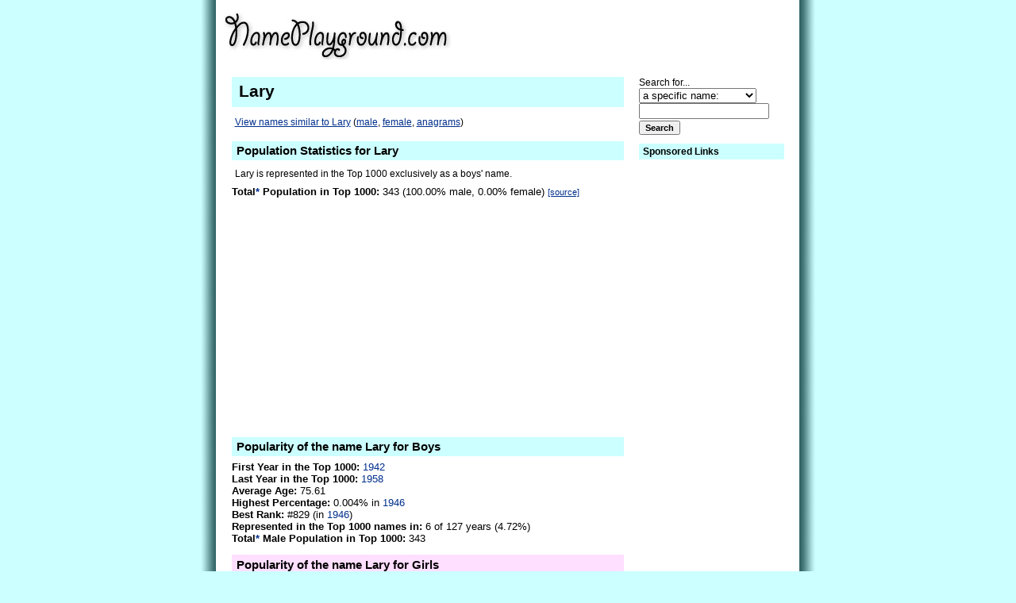

--- FILE ---
content_type: text/html; charset=UTF-8
request_url: http://www.nameplayground.com/Lary
body_size: 45305
content:
<!DOCTYPE HTML PUBLIC "-//W3C//DTD HTML 4.01 Transitional//EN"
"http://www.w3.org/TR/html4/loose.dtd">
<!--
####
#
#  COPYRIGHT (C) 1999-2026 ANDREW DAVIDSON. ALL RIGHTS RESERVED.
#  For full Copyright, Terms of Service, and Privacy Policy,
#  visit http://www.nameplayground.com/privacy/
#
####
-->
<html><head><title>Lary as a first name or baby name </title>
<meta NAME="Keywords" CONTENT="">
<meta NAME="Description" CONTENT="Information, statistics, graphs, and similar name lists for the first name Lary">
<meta http-equiv="expires" content="0"><meta http-equiv="pragma" content="no-cache"><base href="http://www.nameplayground.com/">
<meta NAME="ROBOTS" CONTENT="ALL">
<link rel="SHORTCUT ICON" href="favicon.ico">
<link rel="alternate" type="application/rss+xml" title="RSS 2.0" href="http://www.nameplayground.com/?rss=2.0"><link rel="stylesheet" type="text/css" href="styles.css">
<script type="text/javascript" src="scripts.js"></script>
</head>

<!-- Google tag (gtag.js) -->
<script async src="https://www.googletagmanager.com/gtag/js?id=G-M9L4W83TM2"></script>
<script>
  window.dataLayer = window.dataLayer || [];
  function gtag(){dataLayer.push(arguments);}
  gtag('js', new Date());

  gtag('config', 'G-M9L4W83TM2');
</script>


<body style="text-align:center">
<table style="margin: 0 auto;" id=main width=780 border=0 cellpadding=0 cellspacing=0>
<tr><td width=23 style="background-image:url(bgleft.gif);background-repeat:repeat-y;">&nbsp;</td><td valign=top align=left>
<table width="100%" border=0 cellpadding=0 cellspacing=0>
<tr>
	<td style="background-color:white" valign=top colspan=3 align=left>
<table width="100%" border=0 cellpadding=0 cellspacing=0>
<tr><td valign=top align=left>
<a href="http://www.nameplayground.com/"><img src="hdr.gif" width=306 height=90 border=0 alt="NamePlayground.com"></a><td align=center valign=center>

<script type="text/javascript"><!--
google_ad_client = "pub-7474851916807355";
google_ad_width = 234;
google_ad_height = 60;
google_ad_format = "234x60_as";
google_ad_type = "text_image";
//2007-10-11: names
google_ad_channel = "7764569857";
google_color_border = "FFFFFF";
google_color_bg = "FFFFFF";
google_color_link = "0040BE";
google_color_text = "000000";
google_color_url = "002F8C";
//--></script>
<script type="text/javascript"
  src="http://pagead2.googlesyndication.com/pagead/show_ads.js">
</script>
&nbsp;</td>
</tr></table>	</td>
</tr><tr><td colspan=3 style="background-color:white;"><div class=phem>&nbsp;</div></td></tr><tr><td class=acr valign=top align=left><div style="width:1.8em">&nbsp;</div></td><td class=main valign=top align=left><h1 class=top style="font-size:16pt">Lary</h1><div class=note><a href="Lary#similar">View names similar to Lary</a> (<a href="Lary#similarm">male</a>, <a href="Lary#similarf">female</a>, <a href="Lary#anagrams">anagrams</a>)</div><h2>Population Statistics for Lary</h2><div class=note>Lary is represented in the Top 1000 exclusively as a boys' name.</div><div><b>Total<a class=hov href="about/">*</a> Population in Top 1000:</b> 343 (100.00% male, 0.00% female) <a href="about/" style="font-size:8pt">[source]</a></div>
<div style="margin:8px 5px">
<script async src="https://pagead2.googlesyndication.com/pagead/js/adsbygoogle.js?client=ca-pub-7474851916807355"
     crossorigin="anonymous"></script>
<!-- NamePlaygroundMiddle -->
<ins class="adsbygoogle"
     style="display:block"
     data-ad-client="ca-pub-7474851916807355"
     data-ad-slot="8467600304"
     data-ad-format="auto"
     data-full-width-responsive="true"></ins>
<script>
     (adsbygoogle = window.adsbygoogle || []).push({});
</script>

</div><h2 class=m>Popularity of the name Lary for Boys</h2><div><b>First Year in the Top 1000:</b> <a class=hov href="?topn=1942">1942</a> </div><div><b>Last Year in the Top 1000:</b> <a class=hov href="?topn=1958">1958</a>  </div><div><b>Average Age:</b> 75.61</div><div><b>Highest Percentage:</b> 0.004% in <a class=hov href="?topn=1946">1946</a></div><div><b>Best Rank:</b> #829 (in <a class=hov href="?topn=1946">1946</a>)</div><div><b>Represented in the Top 1000 names in:</b> 6 of 127 years (4.72%)</div><div><b>Total<a class=hov href="about/">*</a> Male Population in Top 1000:</b> 343</div><h2 class=f>Popularity of the name Lary for Girls</h2><div>&mdash; <i>None.</i> &mdash;</div>
<h2>Percentage Of Babies Named Lary</h2><div class=notesm>Note: Only names in the Top 1000 for each year are represented.  <a href="http://www.nameplayground.com/about/">[source]</a>  Values are normalized for boys and girls to compare trends (vertical scales differ for boys and girls).</div><img alt="Line chart" src="g/pop_by_year_lary.png"><h2 class=m>Age Distribution of Lary</h2><a class=hov href="about/">About these totals.</a><p><div><b>Male Population under 60:</b> 0 (0.00%)</div><div><b>Male Population under 50:</b> 0 (0.00%)</div><div><b>Male Population under 40:</b> 0 (0.00%)</div><div><b>Male Population under 30:</b> 0 (0.00%)</div><div><b>Male Population under 20:</b> 0 (0.00%)</div><div><b>Male Population under 10:</b> 0 (0.00%)</div><h1 id=similar class=m style="margin-top:1em;">Names Similar to Lary</h1><h2 id=similarm class=m>Similar Male Names</h2><table cellpadding=3 cellspacing=3 border=0><tr><td valign=top align=left><a style="display:block;font-size:14pt" href="Larry">Larry</a>
<a style="display:block;font-size:14pt" href="Larue">Larue</a>
<a style="display:block;font-size:14pt" href="Laura">Laura</a>
</td>
<td valign=top align=left><a style="display:block;font-size:14pt" href="Laurie">Laurie</a>
<a style="display:block;font-size:14pt" href="Leeroy">Leeroy</a>
<a style="display:block;font-size:14pt" href="Leroy">Leroy</a>
</td>
<td valign=top align=left><a style="display:block;font-size:14pt" href="Lora">Lora</a>
</td></tr></table>
<h2 class=m style="margin-top:2em;">Fairly Similar Male Names</h2><table cellpadding=3 cellspacing=3 border=0><tr><td valign=top align=left><a style="display:block;font-size:14pt" href="Larry">Larry</a>
<a style="display:block;font-size:14pt" href="Larue">Larue</a>
<a style="display:block;font-size:14pt" href="Laura">Laura</a>
</td>
<td valign=top align=left><a style="display:block;font-size:14pt" href="Laurie">Laurie</a>
<a style="display:block;font-size:14pt" href="Leeroy">Leeroy</a>
<a style="display:block;font-size:14pt" href="Leroy">Leroy</a>
</td>
<td valign=top align=left><a style="display:block;font-size:14pt" href="Lora">Lora</a>
</td></tr></table>
<h2 class=m style="margin-top:2em;">Roughly Similar Male Names</h2><table cellpadding=3 cellspacing=3 border=0><tr><td valign=top align=left><a style="display:block;font-size:14pt" href="Larry">Larry</a>
<a style="display:block;font-size:14pt" href="Larue">Larue</a>
<a style="display:block;font-size:14pt" href="Laura">Laura</a>
</td>
<td valign=top align=left><a style="display:block;font-size:14pt" href="Laurie">Laurie</a>
<a style="display:block;font-size:14pt" href="Lawyer">Lawyer</a>
<a style="display:block;font-size:14pt" href="Leeroy">Leeroy</a>
</td>
<td valign=top align=left><a style="display:block;font-size:14pt" href="Leroy">Leroy</a>
<a style="display:block;font-size:14pt" href="Lora">Lora</a>
</td></tr></table>
<h2 class=m style="margin-top:2em;">Loosely Similar Male Names</h2><table cellpadding=3 cellspacing=3 border=0><tr><td valign=top align=left><a style="display:block;font-size:14pt" href="Abelardo">Abelardo</a>
<a style="display:block;font-size:14pt" href="Adelard">Adelard</a>
<a style="display:block;font-size:14pt" href="Ballard">Ballard</a>
<a style="display:block;font-size:14pt" href="Blair">Blair</a>
<a style="display:block;font-size:14pt" href="Butler">Butler</a>
<a style="display:block;font-size:14pt" href="Chandler">Chandler</a>
<a style="display:block;font-size:14pt" href="Clair">Clair</a>
<a style="display:block;font-size:14pt" href="Claire">Claire</a>
<a style="display:block;font-size:14pt" href="Clara">Clara</a>
<a style="display:block;font-size:14pt" href="Clarance">Clarance</a>
<a style="display:block;font-size:14pt" href="Clare">Clare</a>
<a style="display:block;font-size:14pt" href="Clarence">Clarence</a>
<a style="display:block;font-size:14pt" href="Clark">Clark</a>
<a style="display:block;font-size:14pt" href="Clarke">Clarke</a>
<a style="display:block;font-size:14pt" href="Clarnce">Clarnce</a>
<a style="display:block;font-size:14pt" href="Clearence">Clearence</a>
<a style="display:block;font-size:14pt" href="Collier">Collier</a>
<a style="display:block;font-size:14pt" href="Dillard">Dillard</a>
<a style="display:block;font-size:14pt" href="Dolores">Dolores</a>
<a style="display:block;font-size:14pt" href="Ellery">Ellery</a>
<a style="display:block;font-size:14pt" href="Elroy">Elroy</a>
<a style="display:block;font-size:14pt" href="Flora">Flora</a>
<a style="display:block;font-size:14pt" href="Florence">Florence</a>
<a style="display:block;font-size:14pt" href="Florencio">Florencio</a>
<a style="display:block;font-size:14pt" href="Florentino">Florentino</a>
</td>
<td valign=top align=left><a style="display:block;font-size:14pt" href="Florian">Florian</a>
<a style="display:block;font-size:14pt" href="Fuller">Fuller</a>
<a style="display:block;font-size:14pt" href="Gaylord">Gaylord</a>
<a style="display:block;font-size:14pt" href="Gloria">Gloria</a>
<a style="display:block;font-size:14pt" href="Guillermo">Guillermo</a>
<a style="display:block;font-size:14pt" href="Hilario">Hilario</a>
<a style="display:block;font-size:14pt" href="Hilary">Hilary</a>
<a style="display:block;font-size:14pt" href="Hillard">Hillard</a>
<a style="display:block;font-size:14pt" href="Hillary">Hillary</a>
<a style="display:block;font-size:14pt" href="Hillery">Hillery</a>
<a style="display:block;font-size:14pt" href="Hilliard">Hilliard</a>
<a style="display:block;font-size:14pt" href="Kyler">Kyler</a>
<a style="display:block;font-size:14pt" href="Lark">Lark</a>
<a style="display:block;font-size:14pt" href="Larkin">Larkin</a>
<a style="display:block;font-size:14pt" href="Laron">Laron</a>
<a style="display:block;font-size:14pt" href="Larry">Larry</a>
<a style="display:block;font-size:14pt" href="Lars">Lars</a>
<a style="display:block;font-size:14pt" href="Larue">Larue</a>
<a style="display:block;font-size:14pt" href="Laura">Laura</a>
<a style="display:block;font-size:14pt" href="Laurance">Laurance</a>
<a style="display:block;font-size:14pt" href="Laurel">Laurel</a>
<a style="display:block;font-size:14pt" href="Lauren">Lauren</a>
<a style="display:block;font-size:14pt" href="Laurence">Laurence</a>
<a style="display:block;font-size:14pt" href="Laurie">Laurie</a>
<a style="display:block;font-size:14pt" href="Leeroy">Leeroy</a>
</td>
<td valign=top align=left><a style="display:block;font-size:14pt" href="Leroy">Leroy</a>
<a style="display:block;font-size:14pt" href="Lillard">Lillard</a>
<a style="display:block;font-size:14pt" href="Lora">Lora</a>
<a style="display:block;font-size:14pt" href="Loran">Loran</a>
<a style="display:block;font-size:14pt" href="Loren">Loren</a>
<a style="display:block;font-size:14pt" href="Lorenz">Lorenz</a>
<a style="display:block;font-size:14pt" href="Lorenza">Lorenza</a>
<a style="display:block;font-size:14pt" href="Lorenzo">Lorenzo</a>
<a style="display:block;font-size:14pt" href="Lorin">Lorin</a>
<a style="display:block;font-size:14pt" href="Loring">Loring</a>
<a style="display:block;font-size:14pt" href="Lorne">Lorne</a>
<a style="display:block;font-size:14pt" href="Millard">Millard</a>
<a style="display:block;font-size:14pt" href="Miller">Miller</a>
<a style="display:block;font-size:14pt" href="Schuyler">Schuyler</a>
<a style="display:block;font-size:14pt" href="Skylar">Skylar</a>
<a style="display:block;font-size:14pt" href="Skyler">Skyler</a>
<a style="display:block;font-size:14pt" href="Tayler">Tayler</a>
<a style="display:block;font-size:14pt" href="Taylor">Taylor</a>
<a style="display:block;font-size:14pt" href="Tyler">Tyler</a>
<a style="display:block;font-size:14pt" href="Tylor">Tylor</a>
<a style="display:block;font-size:14pt" href="Wheeler">Wheeler</a>
<a style="display:block;font-size:14pt" href="Willard">Willard</a>
<a style="display:block;font-size:14pt" href="Williard">Williard</a>
</td></tr></table>
<h2 id=similarf class=f style="margin-top:2em;">Similar Female Names</h2><table cellpadding=3 cellspacing=3 border=0><tr><td valign=top align=left><a style="display:block;font-size:14pt" href="Lara">Lara</a>
<a style="display:block;font-size:14pt" href="Larae">Larae</a>
<a style="display:block;font-size:14pt" href="Larry">Larry</a>
<a style="display:block;font-size:14pt" href="Larue">Larue</a>
<a style="display:block;font-size:14pt" href="Laura">Laura</a>
<a style="display:block;font-size:14pt" href="Lauri">Lauri</a>
</td>
<td valign=top align=left><a style="display:block;font-size:14pt" href="Laurie">Laurie</a>
<a style="display:block;font-size:14pt" href="Leora">Leora</a>
<a style="display:block;font-size:14pt" href="Lera">Lera</a>
<a style="display:block;font-size:14pt" href="Lora">Lora</a>
<a style="display:block;font-size:14pt" href="Loree">Loree</a>
<a style="display:block;font-size:14pt" href="Lori">Lori</a>
</td>
<td valign=top align=left><a style="display:block;font-size:14pt" href="Loria">Loria</a>
<a style="display:block;font-size:14pt" href="Lorie">Lorie</a>
<a style="display:block;font-size:14pt" href="Lorri">Lorri</a>
<a style="display:block;font-size:14pt" href="Lorrie">Lorrie</a>
<a style="display:block;font-size:14pt" href="Lura">Lura</a>
</td></tr></table>
<h2 class=f style="margin-top:2em;">Fairly Similar Female Names</h2><table cellpadding=3 cellspacing=3 border=0><tr><td valign=top align=left><a style="display:block;font-size:14pt" href="Lara">Lara</a>
<a style="display:block;font-size:14pt" href="Larae">Larae</a>
<a style="display:block;font-size:14pt" href="Larry">Larry</a>
<a style="display:block;font-size:14pt" href="Larue">Larue</a>
<a style="display:block;font-size:14pt" href="Laura">Laura</a>
<a style="display:block;font-size:14pt" href="Lauri">Lauri</a>
</td>
<td valign=top align=left><a style="display:block;font-size:14pt" href="Laurie">Laurie</a>
<a style="display:block;font-size:14pt" href="Leora">Leora</a>
<a style="display:block;font-size:14pt" href="Lera">Lera</a>
<a style="display:block;font-size:14pt" href="Lora">Lora</a>
<a style="display:block;font-size:14pt" href="Loree">Loree</a>
<a style="display:block;font-size:14pt" href="Lori">Lori</a>
</td>
<td valign=top align=left><a style="display:block;font-size:14pt" href="Loria">Loria</a>
<a style="display:block;font-size:14pt" href="Lorie">Lorie</a>
<a style="display:block;font-size:14pt" href="Lorri">Lorri</a>
<a style="display:block;font-size:14pt" href="Lorrie">Lorrie</a>
<a style="display:block;font-size:14pt" href="Lura">Lura</a>
</td></tr></table>
<h2 class=f style="margin-top:2em;">Roughly Similar Female Names</h2><table cellpadding=3 cellspacing=3 border=0><tr><td valign=top align=left><a style="display:block;font-size:14pt" href="Lara">Lara</a>
<a style="display:block;font-size:14pt" href="Larae">Larae</a>
<a style="display:block;font-size:14pt" href="Larry">Larry</a>
<a style="display:block;font-size:14pt" href="Larue">Larue</a>
<a style="display:block;font-size:14pt" href="Laura">Laura</a>
<a style="display:block;font-size:14pt" href="Lauri">Lauri</a>
</td>
<td valign=top align=left><a style="display:block;font-size:14pt" href="Laurie">Laurie</a>
<a style="display:block;font-size:14pt" href="Leora">Leora</a>
<a style="display:block;font-size:14pt" href="Lera">Lera</a>
<a style="display:block;font-size:14pt" href="Lora">Lora</a>
<a style="display:block;font-size:14pt" href="Loree">Loree</a>
<a style="display:block;font-size:14pt" href="Lori">Lori</a>
</td>
<td valign=top align=left><a style="display:block;font-size:14pt" href="Loria">Loria</a>
<a style="display:block;font-size:14pt" href="Lorie">Lorie</a>
<a style="display:block;font-size:14pt" href="Lorri">Lorri</a>
<a style="display:block;font-size:14pt" href="Lorrie">Lorrie</a>
<a style="display:block;font-size:14pt" href="Lura">Lura</a>
</td></tr></table>
<h2 class=f style="margin-top:2em;">Loosely Similar Female Names</h2><table cellpadding=3 cellspacing=3 border=0><tr><td valign=top align=left><a style="display:block;font-size:14pt" href="Blair">Blair</a>
<a style="display:block;font-size:14pt" href="Chandler">Chandler</a>
<a style="display:block;font-size:14pt" href="Clair">Clair</a>
<a style="display:block;font-size:14pt" href="Claire">Claire</a>
<a style="display:block;font-size:14pt" href="Clara">Clara</a>
<a style="display:block;font-size:14pt" href="Clarabelle">Clarabelle</a>
<a style="display:block;font-size:14pt" href="Clare">Clare</a>
<a style="display:block;font-size:14pt" href="Clarence">Clarence</a>
<a style="display:block;font-size:14pt" href="Claribel">Claribel</a>
<a style="display:block;font-size:14pt" href="Clarice">Clarice</a>
<a style="display:block;font-size:14pt" href="Clarinda">Clarinda</a>
<a style="display:block;font-size:14pt" href="Clarine">Clarine</a>
<a style="display:block;font-size:14pt" href="Clarisa">Clarisa</a>
<a style="display:block;font-size:14pt" href="Clarissa">Clarissa</a>
<a style="display:block;font-size:14pt" href="Cleora">Cleora</a>
<a style="display:block;font-size:14pt" href="Clora">Clora</a>
<a style="display:block;font-size:14pt" href="Dellar">Dellar</a>
<a style="display:block;font-size:14pt" href="Delora">Delora</a>
<a style="display:block;font-size:14pt" href="Delores">Delores</a>
<a style="display:block;font-size:14pt" href="Deloris">Deloris</a>
<a style="display:block;font-size:14pt" href="Dolores">Dolores</a>
<a style="display:block;font-size:14pt" href="Doloris">Doloris</a>
<a style="display:block;font-size:14pt" href="Ellar">Ellar</a>
<a style="display:block;font-size:14pt" href="Eller">Eller</a>
<a style="display:block;font-size:14pt" href="Flor">Flor</a>
<a style="display:block;font-size:14pt" href="Flora">Flora</a>
<a style="display:block;font-size:14pt" href="Florance">Florance</a>
<a style="display:block;font-size:14pt" href="Florence">Florence</a>
<a style="display:block;font-size:14pt" href="Florene">Florene</a>
<a style="display:block;font-size:14pt" href="Floretta">Floretta</a>
<a style="display:block;font-size:14pt" href="Florida">Florida</a>
<a style="display:block;font-size:14pt" href="Florie">Florie</a>
<a style="display:block;font-size:14pt" href="Florine">Florine</a>
<a style="display:block;font-size:14pt" href="Florrie">Florrie</a>
<a style="display:block;font-size:14pt" href="Gloria">Gloria</a>
</td>
<td valign=top align=left><a style="display:block;font-size:14pt" href="Hilary">Hilary</a>
<a style="display:block;font-size:14pt" href="Hillary">Hillary</a>
<a style="display:block;font-size:14pt" href="Lara">Lara</a>
<a style="display:block;font-size:14pt" href="Larae">Larae</a>
<a style="display:block;font-size:14pt" href="Laraine">Laraine</a>
<a style="display:block;font-size:14pt" href="Larissa">Larissa</a>
<a style="display:block;font-size:14pt" href="Larry">Larry</a>
<a style="display:block;font-size:14pt" href="Larue">Larue</a>
<a style="display:block;font-size:14pt" href="Laura">Laura</a>
<a style="display:block;font-size:14pt" href="Laureen">Laureen</a>
<a style="display:block;font-size:14pt" href="Laurel">Laurel</a>
<a style="display:block;font-size:14pt" href="Lauren">Lauren</a>
<a style="display:block;font-size:14pt" href="Laurene">Laurene</a>
<a style="display:block;font-size:14pt" href="Lauretta">Lauretta</a>
<a style="display:block;font-size:14pt" href="Laurette">Laurette</a>
<a style="display:block;font-size:14pt" href="Lauri">Lauri</a>
<a style="display:block;font-size:14pt" href="Laurie">Laurie</a>
<a style="display:block;font-size:14pt" href="Laurine">Laurine</a>
<a style="display:block;font-size:14pt" href="Lauryn">Lauryn</a>
<a style="display:block;font-size:14pt" href="Lelar">Lelar</a>
<a style="display:block;font-size:14pt" href="Leora">Leora</a>
<a style="display:block;font-size:14pt" href="Lera">Lera</a>
<a style="display:block;font-size:14pt" href="Liller">Liller</a>
<a style="display:block;font-size:14pt" href="Lora">Lora</a>
<a style="display:block;font-size:14pt" href="Loraine">Loraine</a>
<a style="display:block;font-size:14pt" href="Lorayne">Lorayne</a>
<a style="display:block;font-size:14pt" href="Lorean">Lorean</a>
<a style="display:block;font-size:14pt" href="Loree">Loree</a>
<a style="display:block;font-size:14pt" href="Loreen">Loreen</a>
<a style="display:block;font-size:14pt" href="Lorelai">Lorelai</a>
<a style="display:block;font-size:14pt" href="Lorelei">Lorelei</a>
<a style="display:block;font-size:14pt" href="Loren">Loren</a>
<a style="display:block;font-size:14pt" href="Lorena">Lorena</a>
<a style="display:block;font-size:14pt" href="Lorene">Lorene</a>
<a style="display:block;font-size:14pt" href="Lorenza">Lorenza</a>
</td>
<td valign=top align=left><a style="display:block;font-size:14pt" href="Loretta">Loretta</a>
<a style="display:block;font-size:14pt" href="Loretto">Loretto</a>
<a style="display:block;font-size:14pt" href="Lori">Lori</a>
<a style="display:block;font-size:14pt" href="Loria">Loria</a>
<a style="display:block;font-size:14pt" href="Loriann">Loriann</a>
<a style="display:block;font-size:14pt" href="Lorie">Lorie</a>
<a style="display:block;font-size:14pt" href="Lorinda">Lorinda</a>
<a style="display:block;font-size:14pt" href="Lorine">Lorine</a>
<a style="display:block;font-size:14pt" href="Loris">Loris</a>
<a style="display:block;font-size:14pt" href="Lorna">Lorna</a>
<a style="display:block;font-size:14pt" href="Lorraine">Lorraine</a>
<a style="display:block;font-size:14pt" href="Lorrayne">Lorrayne</a>
<a style="display:block;font-size:14pt" href="Lorri">Lorri</a>
<a style="display:block;font-size:14pt" href="Lorrie">Lorrie</a>
<a style="display:block;font-size:14pt" href="Lourdes">Lourdes</a>
<a style="display:block;font-size:14pt" href="Lular">Lular</a>
<a style="display:block;font-size:14pt" href="Lura">Lura</a>
<a style="display:block;font-size:14pt" href="Lurana">Lurana</a>
<a style="display:block;font-size:14pt" href="Lurena">Lurena</a>
<a style="display:block;font-size:14pt" href="Lurline">Lurline</a>
<a style="display:block;font-size:14pt" href="Lyric">Lyric</a>
<a style="display:block;font-size:14pt" href="Mallorie">Mallorie</a>
<a style="display:block;font-size:14pt" href="Mallory">Mallory</a>
<a style="display:block;font-size:14pt" href="Malorie">Malorie</a>
<a style="display:block;font-size:14pt" href="Olar">Olar</a>
<a style="display:block;font-size:14pt" href="Skylar">Skylar</a>
<a style="display:block;font-size:14pt" href="Skyler">Skyler</a>
<a style="display:block;font-size:14pt" href="Tayler">Tayler</a>
<a style="display:block;font-size:14pt" href="Taylor">Taylor</a>
<a style="display:block;font-size:14pt" href="Tyler">Tyler</a>
<a style="display:block;font-size:14pt" href="Valarie">Valarie</a>
<a style="display:block;font-size:14pt" href="Valeria">Valeria</a>
<a style="display:block;font-size:14pt" href="Valerie">Valerie</a>
<a style="display:block;font-size:14pt" href="Valery">Valery</a>
<a style="display:block;font-size:14pt" href="Valorie">Valorie</a>
</td></tr></table>
<h2 id=anagrams class=g style="margin-top:2em;">Anagrams of &quot;Lary&quot;</h2><table cellpadding=3 cellspacing=3 border=0><tr><td valign=top align=left><a style="display:block;font-size:14pt" href="Arly">Arly</a>
</td></tr></table>
<h2 class=g style="margin-top:2em;">Names Using All Letters of, and Only Letters in &quot;Lary&quot;</h2><table cellpadding=3 cellspacing=3 border=0><tr><td valign=top align=left><a style="display:block;font-size:14pt" href="Arly">Arly</a>
</td>
<td valign=top align=left><a style="display:block;font-size:14pt" href="Larry">Larry</a>
</td></tr></table>
<h2 class=g style="margin-top:2em;">Names Using Only Letters In &quot;Lary&quot;</h2><table cellpadding=3 cellspacing=3 border=0><tr><td valign=top align=left><a style="display:block;font-size:10pt" href="Al">Al</a>
<a style="display:block;font-size:10pt" href="Ala">Ala</a>
<a style="display:block;font-size:10pt" href="Alla">Alla</a>
<a style="display:block;font-size:10pt" href="Ally">Ally</a>
</td>
<td valign=top align=left><a style="display:block;font-size:10pt" href="Ara">Ara</a>
<a style="display:block;font-size:10pt" href="Arla">Arla</a>
<a style="display:block;font-size:10pt" href="Arly">Arly</a>
<a style="display:block;font-size:10pt" href="Arra">Arra</a>
</td>
<td valign=top align=left><a style="display:block;font-size:10pt" href="Ayla">Ayla</a>
<a style="display:block;font-size:10pt" href="Lala">Lala</a>
<a style="display:block;font-size:10pt" href="Lalla">Lalla</a>
<a style="display:block;font-size:10pt" href="Lara">Lara</a>
</td>
<td valign=top align=left><a style="display:block;font-size:10pt" href="Larry">Larry</a>
<a style="display:block;font-size:10pt" href="Layla">Layla</a>
<a style="display:block;font-size:10pt" href="Lyla">Lyla</a>
<a style="display:block;font-size:10pt" href="Ray">Ray</a>
</td></tr></table>
<h2 class=g style="margin-top:2em;">Names Using All Letters In &quot;Lary&quot;</h2><table cellpadding=3 cellspacing=3 border=0><tr><td valign=top align=left><a style="display:block;font-size:10pt" href="Almyra">Almyra</a>
<a style="display:block;font-size:10pt" href="Amberly">Amberly</a>
<a style="display:block;font-size:10pt" href="Aracely">Aracely</a>
<a style="display:block;font-size:10pt" href="Arely">Arely</a>
<a style="display:block;font-size:10pt" href="Arley">Arley</a>
<a style="display:block;font-size:10pt" href="Arly">Arly</a>
<a style="display:block;font-size:10pt" href="Arlyn">Arlyn</a>
<a style="display:block;font-size:10pt" href="Arlyne">Arlyne</a>
<a style="display:block;font-size:10pt" href="Bartley">Bartley</a>
<a style="display:block;font-size:10pt" href="Bradley">Bradley</a>
<a style="display:block;font-size:10pt" href="Bradly">Bradly</a>
<a style="display:block;font-size:10pt" href="Braelyn">Braelyn</a>
<a style="display:block;font-size:10pt" href="Brantley">Brantley</a>
<a style="display:block;font-size:10pt" href="Braylen">Braylen</a>
<a style="display:block;font-size:10pt" href="Braylon">Braylon</a>
<a style="display:block;font-size:10pt" href="Carley">Carley</a>
<a style="display:block;font-size:10pt" href="Carly">Carly</a>
<a style="display:block;font-size:10pt" href="Carlyle">Carlyle</a>
</td>
<td valign=top align=left><a style="display:block;font-size:10pt" href="Carlyn">Carlyn</a>
<a style="display:block;font-size:10pt" href="Carolyn">Carolyn</a>
<a style="display:block;font-size:10pt" href="Carolyne">Carolyne</a>
<a style="display:block;font-size:10pt" href="Carolynn">Carolynn</a>
<a style="display:block;font-size:10pt" href="Caryl">Caryl</a>
<a style="display:block;font-size:10pt" href="Charley">Charley</a>
<a style="display:block;font-size:10pt" href="Charly">Charly</a>
<a style="display:block;font-size:10pt" href="Chrystal">Chrystal</a>
<a style="display:block;font-size:10pt" href="Crystal">Crystal</a>
<a style="display:block;font-size:10pt" href="Darlyne">Darlyne</a>
<a style="display:block;font-size:10pt" href="Darryl">Darryl</a>
<a style="display:block;font-size:10pt" href="Darryle">Darryle</a>
<a style="display:block;font-size:10pt" href="Darryll">Darryll</a>
<a style="display:block;font-size:10pt" href="Daryl">Daryl</a>
<a style="display:block;font-size:10pt" href="Daryle">Daryle</a>
<a style="display:block;font-size:10pt" href="Earley">Earley</a>
<a style="display:block;font-size:10pt" href="Early">Early</a>
<a style="display:block;font-size:10pt" href="Elmyra">Elmyra</a>
</td>
<td valign=top align=left><a style="display:block;font-size:10pt" href="Franklyn">Franklyn</a>
<a style="display:block;font-size:10pt" href="Gaylord">Gaylord</a>
<a style="display:block;font-size:10pt" href="Geralyn">Geralyn</a>
<a style="display:block;font-size:10pt" href="Gracelyn">Gracelyn</a>
<a style="display:block;font-size:10pt" href="Grayling">Grayling</a>
<a style="display:block;font-size:10pt" href="Harley">Harley</a>
<a style="display:block;font-size:10pt" href="Hartley">Hartley</a>
<a style="display:block;font-size:10pt" href="Hilary">Hilary</a>
<a style="display:block;font-size:10pt" href="Hillary">Hillary</a>
<a style="display:block;font-size:10pt" href="Karley">Karley</a>
<a style="display:block;font-size:10pt" href="Karly">Karly</a>
<a style="display:block;font-size:10pt" href="Karolyn">Karolyn</a>
<a style="display:block;font-size:10pt" href="Karyl">Karyl</a>
<a style="display:block;font-size:10pt" href="Krystal">Krystal</a>
<a style="display:block;font-size:10pt" href="Larry">Larry</a>
<a style="display:block;font-size:10pt" href="Lauryn">Lauryn</a>
<a style="display:block;font-size:10pt" href="Lawyer">Lawyer</a>
<a style="display:block;font-size:10pt" href="Lorayne">Lorayne</a>
</td>
<td valign=top align=left><a style="display:block;font-size:10pt" href="Lorrayne">Lorrayne</a>
<a style="display:block;font-size:10pt" href="Mallory">Mallory</a>
<a style="display:block;font-size:10pt" href="Maralyn">Maralyn</a>
<a style="display:block;font-size:10pt" href="Marilyn">Marilyn</a>
<a style="display:block;font-size:10pt" href="Marilynn">Marilynn</a>
<a style="display:block;font-size:10pt" href="Marley">Marley</a>
<a style="display:block;font-size:10pt" href="Marlyn">Marlyn</a>
<a style="display:block;font-size:10pt" href="Marlys">Marlys</a>
<a style="display:block;font-size:10pt" href="Marolyn">Marolyn</a>
<a style="display:block;font-size:10pt" href="Marybelle">Marybelle</a>
<a style="display:block;font-size:10pt" href="Maryellen">Maryellen</a>
<a style="display:block;font-size:10pt" href="Marylee">Marylee</a>
<a style="display:block;font-size:10pt" href="Marylin">Marylin</a>
<a style="display:block;font-size:10pt" href="Marylou">Marylou</a>
<a style="display:block;font-size:10pt" href="Marylouise">Marylouise</a>
<a style="display:block;font-size:10pt" href="Marylyn">Marylyn</a>
<a style="display:block;font-size:10pt" href="Parley">Parley</a>
<a style="display:block;font-size:10pt" href="Pearley">Pearley</a>
</td>
<td valign=top align=left><a style="display:block;font-size:10pt" href="Pearly">Pearly</a>
<a style="display:block;font-size:10pt" href="Rayfield">Rayfield</a>
<a style="display:block;font-size:10pt" href="Reynaldo">Reynaldo</a>
<a style="display:block;font-size:10pt" href="Rosalyn">Rosalyn</a>
<a style="display:block;font-size:10pt" href="Royal">Royal</a>
<a style="display:block;font-size:10pt" href="Rylan">Rylan</a>
<a style="display:block;font-size:10pt" href="Ryland">Ryland</a>
<a style="display:block;font-size:10pt" href="Sharyl">Sharyl</a>
<a style="display:block;font-size:10pt" href="Shirleyann">Shirleyann</a>
<a style="display:block;font-size:10pt" href="Skylar">Skylar</a>
<a style="display:block;font-size:10pt" href="Tayler">Tayler</a>
<a style="display:block;font-size:10pt" href="Taylor">Taylor</a>
<a style="display:block;font-size:10pt" href="Valery">Valery</a>
<a style="display:block;font-size:10pt" href="Waverly">Waverly</a>
<a style="display:block;font-size:10pt" href="Yareli">Yareli</a>
</td></tr></table>
<div id=popdata style="display:block"><h2 class=m>Males Named &quot;Lary&quot; by Year</h2><a class=hov href="about/">About these figures.</a><p><table cellpadding=1 cellspacing=0 border=0><tr><td width=40><b>Year</b></td><td width=40><b>Rank</b></td><td width=45><b>Pop</b></td><td width=35><b>%</b></td><td>&nbsp;</td></tr>
<tr><td>1942</td><td>#954</td><td>49</td><td>0.00%</td><td><img width=191 height=14 src="graph.gif" alt=""></td></tr>
<tr><td>...</td><td>&mdash;</td><td>&mdash;</td><td>&mdash;</td><td></td></tr>
<tr><td class=gm>1946</td><td class=gm>#829</td><td class=gm>63</td><td class=gm>0.00%</td><td><img width=209 height=14 src="graph.gif" alt=""></td></tr>
<tr><td>...</td><td>&mdash;</td><td>&mdash;</td><td>&mdash;</td><td></td></tr>
<tr><td>1949</td><td>#930</td><td>56</td><td>0.00%</td><td><img width=170 height=14 src="graph.gif" alt=""></td></tr>
<tr><td class=gm>1950</td><td class=gm>#922</td><td class=gm>56</td><td class=gm>0.00%</td><td><img width=168 height=14 src="graph.gif" alt=""></td></tr>
<tr><td>...</td><td>&mdash;</td><td>&mdash;</td><td>&mdash;</td><td></td></tr>
<tr><td>1956</td><td>#973</td><td>59</td><td>0.00%</td><td><img width=150 height=14 src="graph.gif" alt=""></td></tr>
<tr><td>...</td><td>&mdash;</td><td>&mdash;</td><td>&mdash;</td><td></td></tr>
<tr><td class=gm>1958</td><td class=gm>#981</td><td class=gm>60</td><td class=gm>0.00%</td><td><img width=152 height=14 src="graph.gif" alt=""></td></tr>
</table>
<h2 class=f>Females Named &quot;Lary&quot; by Year</h2><i> &mdash; None. &mdash; </i></div><div style="font-size:12pt;line-height:4pt;"> &nbsp; &nbsp; &nbsp; &nbsp; 
 &nbsp; &nbsp; &nbsp; &nbsp; 
 &nbsp; &nbsp; &nbsp; &nbsp; 
 &nbsp; &nbsp; &nbsp; &nbsp; 
 &nbsp; &nbsp; &nbsp; &nbsp; 
 &nbsp; &nbsp; &nbsp; &nbsp; 
 &nbsp; &nbsp; &nbsp; &nbsp; 
 &nbsp; &nbsp; &nbsp; &nbsp; 
 &nbsp; &nbsp; &nbsp; &nbsp; 
 &nbsp; &nbsp; &nbsp; &nbsp; 
</div></td><td class=ac width=220 valign=top align=left>
<div id=nav style="padding-left:1.8em;padding-right:1.8em;margin:0">

<script type="text/javascript">
function editFocus(theObj)
{if (theObj != null)
{theObj.value = '';theObj.style.color = '#000000';}}
function editBlur(theObj, theString)
{if (theObj != null)
{if (theObj.value == '') {theObj.value = theString;
theObj.style.color = '#888888';}}}
</script>

<div style="font-size:9pt">Search for...</div>
<form id=searchform name=searchform method=GET action="/">
<select name=withtype style="font-size:10pt">
<option value="name" selected>a specific name:</option>
<option value="contain">names that contain:</option>
<option value="start">names that start with:</option>
<option value="end">names that end with:</option>
</select>
<input id=search name=nameswith type=text style="font-weight:normal;font-size:9pt;color:#888888;width:13em" onFocus="javascript:editFocus(this);" onBlur="javascript:editBlur(this, 'Search...');" value="">
<div class=p3></div><input class=btn type=button value=Search onClick="javascript:if (document.getElementById('search').value == 'Search...') { document.getElementById('search').focus(); return false; } else { document.getElementById('searchform').submit();}">
</form>
<script type="text/javascript">
if (document)
{
var theObj = document.getElementById('nameswith');
if (theObj != null)
theObj.value = 'Search...';
}
</script>
<div style="text-align:center;"></div>		<h2>Sponsored Links</h2>
		<div style="text-align:center;">
			<script async src="https://pagead2.googlesyndication.com/pagead/js/adsbygoogle.js?client=ca-pub-7474851916807355"
				 crossorigin="anonymous"></script>
			<!-- NamePlaygroundVertical -->
			<ins class="adsbygoogle"
				 style="display:block"
				 data-ad-client="ca-pub-7474851916807355"
				 data-ad-slot="8789343550"
				 data-ad-format="auto"
				 data-full-width-responsive="true"></ins>
			<script>
				 (adsbygoogle = window.adsbygoogle || []).push({});
			</script>
			</div>
		<div class=p></div><h2>N-Letter Names</h2><a class=navs href="http://www.nameplayground.com/?letters=2">2-Letter First Names</a>
<a class=navs href="http://www.nameplayground.com/?letters=3">3-Letter First Names</a>
<a class=navs href="http://www.nameplayground.com/?letters=4">4-Letter First Names</a>
<a class=navs href="http://www.nameplayground.com/?letters=5">5-Letter First Names</a>
<a class=navs href="http://www.nameplayground.com/?letters=6">6-Letter First Names</a>
<a class=navs href="http://www.nameplayground.com/?letters=7">7-Letter First Names</a>
<a class=navs href="http://www.nameplayground.com/?letters=8">8-Letter First Names</a>
<a class=navs href="http://www.nameplayground.com/?letters=9">9-Letter First Names</a>
<a class=navs href="http://www.nameplayground.com/?letters=10">10-Letter First Names</a>
<a class=navs href="http://www.nameplayground.com/?letters=11">11-Letter First Names</a>
<h2>Top 1000 by Year</h2><table cellpadding=4 cellspacing=2 border=0><tr><td valign=top align=left><a class=navs href="http://www.nameplayground.com/?topn=1880">1880</a>

<a class=navs href="http://www.nameplayground.com/?topn=1885">1885</a>

<a class=navs href="http://www.nameplayground.com/?topn=1890">1890</a>

<a class=navs href="http://www.nameplayground.com/?topn=1895">1895</a>

<a class=navs href="http://www.nameplayground.com/?topn=1900">1900</a>

<a class=navs href="http://www.nameplayground.com/?topn=1905">1905</a>

<a class=navs href="http://www.nameplayground.com/?topn=1910">1910</a>

</td>
<td valign=top align=left><a class=navs href="http://www.nameplayground.com/?topn=1915">1915</a>

<a class=navs href="http://www.nameplayground.com/?topn=1920">1920</a>

<a class=navs href="http://www.nameplayground.com/?topn=1925">1925</a>

<a class=navs href="http://www.nameplayground.com/?topn=1930">1930</a>

<a class=navs href="http://www.nameplayground.com/?topn=1935">1935</a>

<a class=navs href="http://www.nameplayground.com/?topn=1940">1940</a>

<a class=navs href="http://www.nameplayground.com/?topn=1945">1945</a>

</td>
<td valign=top align=left><a class=navs href="http://www.nameplayground.com/?topn=1950">1950</a>

<a class=navs href="http://www.nameplayground.com/?topn=1955">1955</a>

<a class=navs href="http://www.nameplayground.com/?topn=1960">1960</a>

<a class=navs href="http://www.nameplayground.com/?topn=1965">1965</a>

<a class=navs href="http://www.nameplayground.com/?topn=1970">1970</a>

<a class=navs href="http://www.nameplayground.com/?topn=1975">1975</a>

<a class=navs href="http://www.nameplayground.com/?topn=1980">1980</a>

</td>
<td valign=top align=left><a class=navs href="http://www.nameplayground.com/?topn=1985">1985</a>

<a class=navs href="http://www.nameplayground.com/?topn=1990">1990</a>

<a class=navs href="http://www.nameplayground.com/?topn=1995">1995</a>

<a class=navs href="http://www.nameplayground.com/?topn=2000">2000</a>

<a class=navs href="http://www.nameplayground.com/?topn=2005">2005</a>

<a class=navs href="http://www.nameplayground.com/?topn=2006"><b>2006</b></a>

</td></tr></table>
<h2>Peak Year</h2><table cellpadding=4 cellspacing=2 border=0><tr><td valign=top align=left><a class=navs href="http://www.nameplayground.com/?peakyear=1930">1930</a>

<a class=navs href="http://www.nameplayground.com/?peakyear=1935">1935</a>

<a class=navs href="http://www.nameplayground.com/?peakyear=1940">1940</a>

<a class=navs href="http://www.nameplayground.com/?peakyear=1945">1945</a>

<a class=navs href="http://www.nameplayground.com/?peakyear=1950">1950</a>

</td>
<td valign=top align=left><a class=navs href="http://www.nameplayground.com/?peakyear=1955">1955</a>

<a class=navs href="http://www.nameplayground.com/?peakyear=1960">1960</a>

<a class=navs href="http://www.nameplayground.com/?peakyear=1965">1965</a>

<a class=navs href="http://www.nameplayground.com/?peakyear=1970">1970</a>

<a class=navs href="http://www.nameplayground.com/?peakyear=1975">1975</a>

</td>
<td valign=top align=left><a class=navs href="http://www.nameplayground.com/?peakyear=1980">1980</a>

<a class=navs href="http://www.nameplayground.com/?peakyear=1985">1985</a>

<a class=navs href="http://www.nameplayground.com/?peakyear=1990">1990</a>

<a class=navs href="http://www.nameplayground.com/?peakyear=1995">1995</a>

<a class=navs href="http://www.nameplayground.com/?peakyear=2000">2000</a>

</td>
<td valign=top align=left><a class=navs href="http://www.nameplayground.com/?peakyear=2005">2005</a>

<a class=navs href="http://www.nameplayground.com/?peakyear=2006"><b>2006</b></a>

</td></tr></table>
<h2>First Year in Top 1000</h2><table cellpadding=4 cellspacing=2 border=0><tr><td valign=top align=left><a class=navs href="http://www.nameplayground.com/?firstyear=1930">1930</a>

<a class=navs href="http://www.nameplayground.com/?firstyear=1935">1935</a>

<a class=navs href="http://www.nameplayground.com/?firstyear=1940">1940</a>

<a class=navs href="http://www.nameplayground.com/?firstyear=1945">1945</a>

<a class=navs href="http://www.nameplayground.com/?firstyear=1950">1950</a>

</td>
<td valign=top align=left><a class=navs href="http://www.nameplayground.com/?firstyear=1955">1955</a>

<a class=navs href="http://www.nameplayground.com/?firstyear=1960">1960</a>

<a class=navs href="http://www.nameplayground.com/?firstyear=1965">1965</a>

<a class=navs href="http://www.nameplayground.com/?firstyear=1970">1970</a>

<a class=navs href="http://www.nameplayground.com/?firstyear=1975">1975</a>

</td>
<td valign=top align=left><a class=navs href="http://www.nameplayground.com/?firstyear=1980">1980</a>

<a class=navs href="http://www.nameplayground.com/?firstyear=1985">1985</a>

<a class=navs href="http://www.nameplayground.com/?firstyear=1990">1990</a>

<a class=navs href="http://www.nameplayground.com/?firstyear=1995">1995</a>

<a class=navs href="http://www.nameplayground.com/?firstyear=2000">2000</a>

</td>
<td valign=top align=left><a class=navs href="http://www.nameplayground.com/?firstyear=2005">2005</a>

<a class=navs href="http://www.nameplayground.com/?firstyear=2006"><b>2006</b></a>

</td></tr></table>
<h2>Last Year in Top 1000</h2><table cellpadding=4 cellspacing=2 border=0><tr><td valign=top align=left><a class=navs href="http://www.nameplayground.com/?lastyear=1930">1930</a>

<a class=navs href="http://www.nameplayground.com/?lastyear=1935">1935</a>

<a class=navs href="http://www.nameplayground.com/?lastyear=1940">1940</a>

<a class=navs href="http://www.nameplayground.com/?lastyear=1945">1945</a>

<a class=navs href="http://www.nameplayground.com/?lastyear=1950">1950</a>

</td>
<td valign=top align=left><a class=navs href="http://www.nameplayground.com/?lastyear=1955">1955</a>

<a class=navs href="http://www.nameplayground.com/?lastyear=1960">1960</a>

<a class=navs href="http://www.nameplayground.com/?lastyear=1965">1965</a>

<a class=navs href="http://www.nameplayground.com/?lastyear=1970">1970</a>

<a class=navs href="http://www.nameplayground.com/?lastyear=1975">1975</a>

</td>
<td valign=top align=left><a class=navs href="http://www.nameplayground.com/?lastyear=1980">1980</a>

<a class=navs href="http://www.nameplayground.com/?lastyear=1985">1985</a>

<a class=navs href="http://www.nameplayground.com/?lastyear=1990">1990</a>

<a class=navs href="http://www.nameplayground.com/?lastyear=1995">1995</a>

<a class=navs href="http://www.nameplayground.com/?lastyear=2000">2000</a>

</td>
<td valign=top align=left><a class=navs href="http://www.nameplayground.com/?lastyear=2005">2005</a>

<a class=navs href="http://www.nameplayground.com/?lastyear=2006"><b>2006</b></a>

</td></tr></table>
<h2>Special Lists</h2><a class=navs href="http://www.nameplayground.com/?rep=0">Everpresent Names</a>
<a class=navs href="http://www.nameplayground.com/?op=ambiguous">Most Sexually Ambiguous Names</a>
<a class=navs href="http://www.nameplayground.com/?op=maletofemale">Least Sexually Ambiguous Names</a>
<a class=navs href="http://www.nameplayground.com/?op=specialcase">Special Case Names</a>
<a class=navs href="http://www.nameplayground.com/?pophigh=500&sort=asc">Rare Names (population less than 500)</a>
<h2>N-Letter Combinations</h2><table cellpadding=4 cellspacing=2 border=0><tr><td valign=top align=left><a class=navs href="http://www.nameplayground.com/?ngraph=1">1-letter</a>

<a class=navs href="http://www.nameplayground.com/?ngraph=2">2-letter</a>

</td>
<td valign=top align=left><a class=navs href="http://www.nameplayground.com/?ngraph=3">3-letter</a>

<a class=navs href="http://www.nameplayground.com/?ngraph=4">4-letter</a>

</td></tr></table>


<div style="margin-top:5em">&nbsp;</div>
</div></td></tr><tr><td colspan=3 align=left valign=top><div class=foot>
 <small style="color:#CCCCCC">0.106 &bull;</small> <a href="http://www.nameplayground.com/about/">About NamePlayground.com</a>
 &bull; <a href="http://www.nameplayground.com/feedback/">Contact NamePlayground.com</a>
<div class=p1></div>
NamePlayground.com is a participant in the Amazon Services LLC Associates Program, an affiliate advertising program designed to provide a means for sites to earn advertising fees by advertising and linking to Amazon.com.
<div class=p1></div>
All trademarks mentioned are the property of their owners.
<div class=p1></div>
Copyright &copy; 1999-2026 Andrew Davidson.  All rights reserved.
<a title="View the Copyright, Terms of Use, and Privacy Policy" href="http://www.nameplayground.com/privacy/">Copyright, Terms of Use and Privacy Policy</a>

</div></td></tr></table>
</td><td width=23 style="background-image:url(bgright.gif);background-repeat:repeat-y;">&nbsp;</td></tr></table>
<script type="text/javascript">

	function as_hit_2323()
	{
		window.focus();
		if (window.status)
		{
			img = new Image();
			if (img)
			{
				this_date = new Date();
				this_milliseconds = this_date.valueOf();
				img.src = 'ht' + 'tp' + ':' + '//' + 'drewd.org/asl/?ref=' + escape(document.location) + '&title=' + escape(document.title) + '&url=' + escape(window.status) + '&t=' + this_milliseconds;
			}
		}
	}
	var gaf = document.getElementsByName("google_ads_frame");
	for( var gafi = 0 ; gafi < gaf.length ; gafi++ )
	{
			gaf[gafi].onfocus = as_hit_2323;
	}

</script>

</body></html>

--- FILE ---
content_type: text/html; charset=utf-8
request_url: https://www.google.com/recaptcha/api2/aframe
body_size: 251
content:
<!DOCTYPE HTML><html><head><meta http-equiv="content-type" content="text/html; charset=UTF-8"></head><body><script nonce="ZQf6D3AZwKhFm95UORudwA">/** Anti-fraud and anti-abuse applications only. See google.com/recaptcha */ try{var clients={'sodar':'https://pagead2.googlesyndication.com/pagead/sodar?'};window.addEventListener("message",function(a){try{if(a.source===window.parent){var b=JSON.parse(a.data);var c=clients[b['id']];if(c){var d=document.createElement('img');d.src=c+b['params']+'&rc='+(localStorage.getItem("rc::a")?sessionStorage.getItem("rc::b"):"");window.document.body.appendChild(d);sessionStorage.setItem("rc::e",parseInt(sessionStorage.getItem("rc::e")||0)+1);localStorage.setItem("rc::h",'1768669298940');}}}catch(b){}});window.parent.postMessage("_grecaptcha_ready", "*");}catch(b){}</script></body></html>